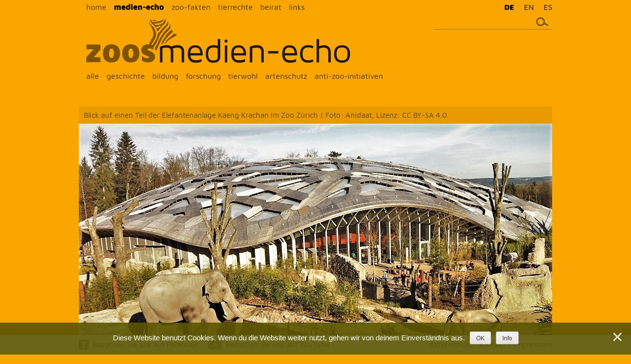

--- FILE ---
content_type: image/svg+xml
request_url: https://zoos.media/wp-content/themes/wp-theme-zoosmedia/picts/icons/icon_youtube.svg
body_size: 812
content:
<?xml version="1.0" encoding="utf-8"?>
<!-- Generator: Adobe Illustrator 21.1.0, SVG Export Plug-In . SVG Version: 6.00 Build 0)  -->
<svg version="1.1" id="YouTube_Icon" xmlns="http://www.w3.org/2000/svg" xmlns:xlink="http://www.w3.org/1999/xlink" x="0px"
	 y="0px" viewBox="0 0 42.7 30" enable-background="new 0 0 42.7 30" xml:space="preserve">
<path id="Triangle" fill="#FFFFFF" d="M16.9,20.5l11.5-6l-11.5-6V20.5z"/>
<g id="Lozenge" opacity="0.5">
	<g>
		<path fill="#282928" d="M42.2,6.5c0,0-0.4-2.9-1.7-4.2c-1.6-1.7-3.4-1.7-4.3-1.8C30.3,0,21.3,0,21.3,0h0c0,0-9,0-14.9,0.4
			C5.6,0.5,3.7,0.5,2.1,2.2C0.8,3.5,0.4,6.5,0.4,6.5S0,9.9,0,13.4v3.2c0,3.5,0.4,6.9,0.4,6.9s0.4,2.9,1.7,4.2
			c1.6,1.7,3.8,1.6,4.7,1.8c3.4,0.3,14.5,0.4,14.5,0.4s9,0,14.9-0.4c0.8-0.1,2.7-0.1,4.3-1.8c1.3-1.3,1.7-4.2,1.7-4.2
			s0.4-3.5,0.4-6.9v-3.2C42.7,9.9,42.2,6.5,42.2,6.5z M16.9,20.5l0-12l11.5,6L16.9,20.5z"/>
	</g>
</g>
</svg>
